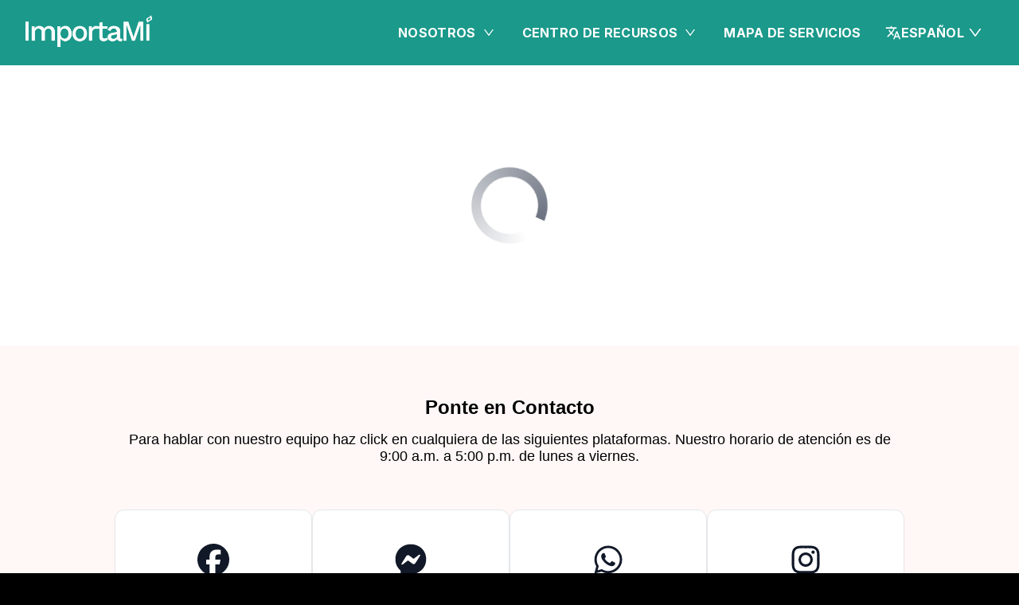

--- FILE ---
content_type: text/html; charset=utf-8
request_url: https://www.importami.org/hc/es/articles/4423096909207-Chicago-Legal-Clinic
body_size: 415
content:
<!DOCTYPE html>
<html lang="en">
  <head>
    <meta charset="UTF-8" />
    <link rel="icon" type="favicon" href="/favicon.ico" />
    <meta name="viewport" content="width=device-width, initial-scale=1.0" />
    <script
    src="https://cdn-eu.readspeaker.com/script/11950/webReader/webReader.js?pids=wr"
    type="text/javascript"
    id="rs_req_Init"
    aync
    ></script>
    <script type="text/javascript">
      (function(c,l,a,r,i,t,y){
          c[a]=c[a]||function(){(c[a].q=c[a].q||[]).push(arguments)};
          t=l.createElement(r);t.async=1;t.src="https://www.clarity.ms/tag/"+i;
          y=l.getElementsByTagName(r)[0];y.parentNode.insertBefore(t,y);
      })(window, document, "clarity", "script", "omn0y2lxtd");
  </script>
    <title>ImportaMi</title>
    <script type="module" crossorigin src="/assets/index-DkSrh3Ri.js"></script>
    <link rel="stylesheet" crossorigin href="/assets/index-CVSMXj43.css">
    <link rel="sitemap" type="application/xml" title="Sitemap" href="/sitemap.xml">
  </head>

  <body>
    <div id="root"></div>
  </body>
</html>
